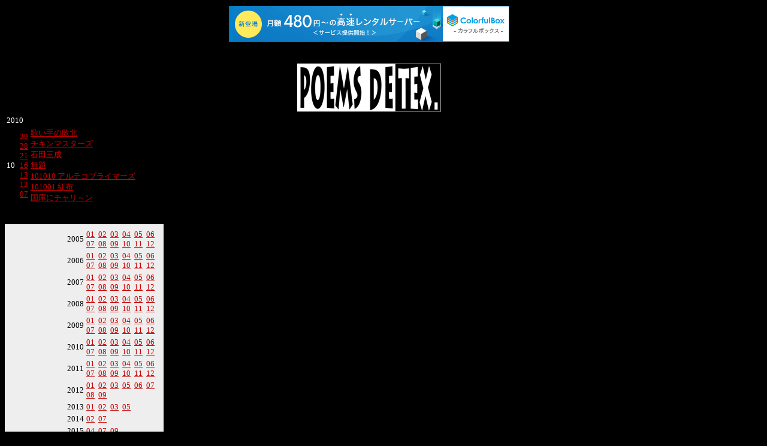

--- FILE ---
content_type: text/html
request_url: http://www.poemsdetex.com/nicky/list.cgi?MON=10?YR=2010?TitleList
body_size: 1243
content:
<!DOCTYPE HTML PUBLIC "-//W3C//DTD HTML 4.01//EN">
<html lang="ja">
<head>
<meta http-equiv="Content-type" content="text/html; charset=euc-jp">
<meta http-equiv="Content-style-Type" content="text/css">
<meta http-equiv="Content-Script-Type" content="text/javascript">
<title>POEMS DE TEX.</title>
<link href="d.css" rel="stylesheet" type="text/css">

<script type="text/javascript" charset="UTF-8" src="//cache1.value-domain.com/xrea_header.js" async="async"></script>
</head>
<body>
<div class="hf" align="center"><a href=http://www.poemsdetex.com/nicky/nicky.html><img src="./title_s.png" border="0"></a></div><table summary="title list" class="list_title"><tr><td colspan="4" class="tyear">2010</td></tr>
<tr><td class="tmonth">10</td><td class="tday"><br><br><br><br><br><br><br></td><td class="tday"><a href="./nicky.cgi?DT=20101029A#20101029A" >29</a><br><a href="./nicky.cgi?DT=20101028A#20101028A" >28</a><br><a href="./nicky.cgi?DT=20101021A#20101021A" >21</a><br><a href="./nicky.cgi?DT=20101016A#20101016A" >16</a><br><a href="./nicky.cgi?DT=20101013A#20101013A" >13</a><br><a href="./nicky.cgi?DT=20101012A#20101012A" >12</a><br><a href="./nicky.cgi?DT=20101007A#20101007A" >07</a><br></td><td class="tday"><a href="./nicky.cgi?DT=20101029A#20101029A" >歌い手の敗北</a><br>
<a href="./nicky.cgi?DT=20101028A#20101028A" >チキンマスターズ</a><br>
<a href="./nicky.cgi?DT=20101021A#20101021A" >石田三成</a><br>
<a href="./nicky.cgi?DT=20101016A#20101016A" >無題</a><br>
<a href="./nicky.cgi?DT=20101013A#20101013A" >101010 アルテコプライマーズ</a><br>
<a href="./nicky.cgi?DT=20101012A#20101012A" >101001 紅布</a><br>
<a href="./nicky.cgi?DT=20101007A#20101007A" >国庫にチャリ～ン</a><br>
</td></tr></table><br><br><table class="mtable" summary="month log"><tr><td class="pastmsg"  rowspan="22"></td>
<td class="pasty">2005</td><td class="pastm"><a href="./list.cgi?MON=01?YR=2005?TitleList">01</a>&nbsp;&nbsp;<a href="./list.cgi?MON=02?YR=2005?TitleList">02</a>&nbsp;&nbsp;<a href="./list.cgi?MON=03?YR=2005?TitleList">03</a>&nbsp;&nbsp;<a href="./list.cgi?MON=04?YR=2005?TitleList">04</a>&nbsp;&nbsp;<a href="./list.cgi?MON=05?YR=2005?TitleList">05</a>&nbsp;&nbsp;<a href="./list.cgi?MON=06?YR=2005?TitleList">06</a>&nbsp;&nbsp;<br>
<a href="./list.cgi?MON=07?YR=2005?TitleList">07</a>&nbsp;&nbsp;<a href="./list.cgi?MON=08?YR=2005?TitleList">08</a>&nbsp;&nbsp;<a href="./list.cgi?MON=09?YR=2005?TitleList">09</a>&nbsp;&nbsp;<a href="./list.cgi?MON=10?YR=2005?TitleList">10</a>&nbsp;&nbsp;<a href="./list.cgi?MON=11?YR=2005?TitleList">11</a>&nbsp;&nbsp;<a href="./list.cgi?MON=12?YR=2005?TitleList">12</a>&nbsp;&nbsp;</td></tr>
<tr><td class="pasty">2006</td><td class="pastm"><a href="./list.cgi?MON=01?YR=2006?TitleList">01</a>&nbsp;&nbsp;<a href="./list.cgi?MON=02?YR=2006?TitleList">02</a>&nbsp;&nbsp;<a href="./list.cgi?MON=03?YR=2006?TitleList">03</a>&nbsp;&nbsp;<a href="./list.cgi?MON=04?YR=2006?TitleList">04</a>&nbsp;&nbsp;<a href="./list.cgi?MON=05?YR=2006?TitleList">05</a>&nbsp;&nbsp;<a href="./list.cgi?MON=06?YR=2006?TitleList">06</a>&nbsp;&nbsp;<br>
<a href="./list.cgi?MON=07?YR=2006?TitleList">07</a>&nbsp;&nbsp;<a href="./list.cgi?MON=08?YR=2006?TitleList">08</a>&nbsp;&nbsp;<a href="./list.cgi?MON=09?YR=2006?TitleList">09</a>&nbsp;&nbsp;<a href="./list.cgi?MON=10?YR=2006?TitleList">10</a>&nbsp;&nbsp;<a href="./list.cgi?MON=11?YR=2006?TitleList">11</a>&nbsp;&nbsp;<a href="./list.cgi?MON=12?YR=2006?TitleList">12</a>&nbsp;&nbsp;</td></tr>
<tr><td class="pasty">2007</td><td class="pastm"><a href="./list.cgi?MON=01?YR=2007?TitleList">01</a>&nbsp;&nbsp;<a href="./list.cgi?MON=02?YR=2007?TitleList">02</a>&nbsp;&nbsp;<a href="./list.cgi?MON=03?YR=2007?TitleList">03</a>&nbsp;&nbsp;<a href="./list.cgi?MON=04?YR=2007?TitleList">04</a>&nbsp;&nbsp;<a href="./list.cgi?MON=05?YR=2007?TitleList">05</a>&nbsp;&nbsp;<a href="./list.cgi?MON=06?YR=2007?TitleList">06</a>&nbsp;&nbsp;<br>
<a href="./list.cgi?MON=07?YR=2007?TitleList">07</a>&nbsp;&nbsp;<a href="./list.cgi?MON=08?YR=2007?TitleList">08</a>&nbsp;&nbsp;<a href="./list.cgi?MON=09?YR=2007?TitleList">09</a>&nbsp;&nbsp;<a href="./list.cgi?MON=10?YR=2007?TitleList">10</a>&nbsp;&nbsp;<a href="./list.cgi?MON=11?YR=2007?TitleList">11</a>&nbsp;&nbsp;<a href="./list.cgi?MON=12?YR=2007?TitleList">12</a>&nbsp;&nbsp;</td></tr>
<tr><td class="pasty">2008</td><td class="pastm"><a href="./list.cgi?MON=01?YR=2008?TitleList">01</a>&nbsp;&nbsp;<a href="./list.cgi?MON=02?YR=2008?TitleList">02</a>&nbsp;&nbsp;<a href="./list.cgi?MON=03?YR=2008?TitleList">03</a>&nbsp;&nbsp;<a href="./list.cgi?MON=04?YR=2008?TitleList">04</a>&nbsp;&nbsp;<a href="./list.cgi?MON=05?YR=2008?TitleList">05</a>&nbsp;&nbsp;<a href="./list.cgi?MON=06?YR=2008?TitleList">06</a>&nbsp;&nbsp;<br>
<a href="./list.cgi?MON=07?YR=2008?TitleList">07</a>&nbsp;&nbsp;<a href="./list.cgi?MON=08?YR=2008?TitleList">08</a>&nbsp;&nbsp;<a href="./list.cgi?MON=09?YR=2008?TitleList">09</a>&nbsp;&nbsp;<a href="./list.cgi?MON=10?YR=2008?TitleList">10</a>&nbsp;&nbsp;<a href="./list.cgi?MON=11?YR=2008?TitleList">11</a>&nbsp;&nbsp;<a href="./list.cgi?MON=12?YR=2008?TitleList">12</a>&nbsp;&nbsp;</td></tr>
<tr><td class="pasty">2009</td><td class="pastm"><a href="./list.cgi?MON=01?YR=2009?TitleList">01</a>&nbsp;&nbsp;<a href="./list.cgi?MON=02?YR=2009?TitleList">02</a>&nbsp;&nbsp;<a href="./list.cgi?MON=03?YR=2009?TitleList">03</a>&nbsp;&nbsp;<a href="./list.cgi?MON=04?YR=2009?TitleList">04</a>&nbsp;&nbsp;<a href="./list.cgi?MON=05?YR=2009?TitleList">05</a>&nbsp;&nbsp;<a href="./list.cgi?MON=06?YR=2009?TitleList">06</a>&nbsp;&nbsp;<br>
<a href="./list.cgi?MON=07?YR=2009?TitleList">07</a>&nbsp;&nbsp;<a href="./list.cgi?MON=08?YR=2009?TitleList">08</a>&nbsp;&nbsp;<a href="./list.cgi?MON=09?YR=2009?TitleList">09</a>&nbsp;&nbsp;<a href="./list.cgi?MON=10?YR=2009?TitleList">10</a>&nbsp;&nbsp;<a href="./list.cgi?MON=11?YR=2009?TitleList">11</a>&nbsp;&nbsp;<a href="./list.cgi?MON=12?YR=2009?TitleList">12</a>&nbsp;&nbsp;</td></tr>
<tr><td class="pasty">2010</td><td class="pastm"><a href="./list.cgi?MON=01?YR=2010?TitleList">01</a>&nbsp;&nbsp;<a href="./list.cgi?MON=02?YR=2010?TitleList">02</a>&nbsp;&nbsp;<a href="./list.cgi?MON=03?YR=2010?TitleList">03</a>&nbsp;&nbsp;<a href="./list.cgi?MON=04?YR=2010?TitleList">04</a>&nbsp;&nbsp;<a href="./list.cgi?MON=05?YR=2010?TitleList">05</a>&nbsp;&nbsp;<a href="./list.cgi?MON=06?YR=2010?TitleList">06</a>&nbsp;&nbsp;<br>
<a href="./list.cgi?MON=07?YR=2010?TitleList">07</a>&nbsp;&nbsp;<a href="./list.cgi?MON=08?YR=2010?TitleList">08</a>&nbsp;&nbsp;<a href="./list.cgi?MON=09?YR=2010?TitleList">09</a>&nbsp;&nbsp;<a href="./list.cgi?MON=10?YR=2010?TitleList">10</a>&nbsp;&nbsp;<a href="./list.cgi?MON=11?YR=2010?TitleList">11</a>&nbsp;&nbsp;<a href="./list.cgi?MON=12?YR=2010?TitleList">12</a>&nbsp;&nbsp;</td></tr>
<tr><td class="pasty">2011</td><td class="pastm"><a href="./list.cgi?MON=01?YR=2011?TitleList">01</a>&nbsp;&nbsp;<a href="./list.cgi?MON=02?YR=2011?TitleList">02</a>&nbsp;&nbsp;<a href="./list.cgi?MON=03?YR=2011?TitleList">03</a>&nbsp;&nbsp;<a href="./list.cgi?MON=04?YR=2011?TitleList">04</a>&nbsp;&nbsp;<a href="./list.cgi?MON=05?YR=2011?TitleList">05</a>&nbsp;&nbsp;<a href="./list.cgi?MON=06?YR=2011?TitleList">06</a>&nbsp;&nbsp;<br>
<a href="./list.cgi?MON=07?YR=2011?TitleList">07</a>&nbsp;&nbsp;<a href="./list.cgi?MON=08?YR=2011?TitleList">08</a>&nbsp;&nbsp;<a href="./list.cgi?MON=09?YR=2011?TitleList">09</a>&nbsp;&nbsp;<a href="./list.cgi?MON=10?YR=2011?TitleList">10</a>&nbsp;&nbsp;<a href="./list.cgi?MON=11?YR=2011?TitleList">11</a>&nbsp;&nbsp;<a href="./list.cgi?MON=12?YR=2011?TitleList">12</a>&nbsp;&nbsp;</td></tr>
<tr><td class="pasty">2012</td><td class="pastm"><a href="./list.cgi?MON=01?YR=2012?TitleList">01</a>&nbsp;&nbsp;<a href="./list.cgi?MON=02?YR=2012?TitleList">02</a>&nbsp;&nbsp;<a href="./list.cgi?MON=03?YR=2012?TitleList">03</a>&nbsp;&nbsp;<a href="./list.cgi?MON=05?YR=2012?TitleList">05</a>&nbsp;&nbsp;<a href="./list.cgi?MON=06?YR=2012?TitleList">06</a>&nbsp;&nbsp;<a href="./list.cgi?MON=07?YR=2012?TitleList">07</a>&nbsp;&nbsp;<br>
<a href="./list.cgi?MON=08?YR=2012?TitleList">08</a>&nbsp;&nbsp;<a href="./list.cgi?MON=09?YR=2012?TitleList">09</a>&nbsp;&nbsp;</td></tr>
<tr><td class="pasty">2013</td><td class="pastm"><a href="./list.cgi?MON=01?YR=2013?TitleList">01</a>&nbsp;&nbsp;<a href="./list.cgi?MON=02?YR=2013?TitleList">02</a>&nbsp;&nbsp;<a href="./list.cgi?MON=03?YR=2013?TitleList">03</a>&nbsp;&nbsp;<a href="./list.cgi?MON=05?YR=2013?TitleList">05</a>&nbsp;&nbsp;</td></tr>
<tr><td class="pasty">2014</td><td class="pastm"><a href="./list.cgi?MON=02?YR=2014?TitleList">02</a>&nbsp;&nbsp;<a href="./list.cgi?MON=07?YR=2014?TitleList">07</a>&nbsp;&nbsp;</td></tr>
<tr><td class="pasty">2015</td><td class="pastm"><a href="./list.cgi?MON=04?YR=2015?TitleList">04</a>&nbsp;&nbsp;<a href="./list.cgi?MON=07?YR=2015?TitleList">07</a>&nbsp;&nbsp;<a href="./list.cgi?MON=09?YR=2015?TitleList">09</a>&nbsp;&nbsp;</td></tr>
</table>
</body>
</html>


--- FILE ---
content_type: text/css
request_url: http://www.poemsdetex.com/nicky/d.css
body_size: 853
content:
body{
	background:#000000;
	color:#ffffff;
	width:95%;
	font-size: small;
}

h1{
	display:none;
}

table{
	border:0px solid blue;
}

img{
	border:0px;
}

a:link {
	color:#cc0000;
	text-decoration:underline;
}

a:visited {
	color:#900000;
	text-decoration:underline;
}

a:active {
	background-color:#ff0000;
	color:#000000;
	text-decoration:none;
}

a:hover {
	background-color:#ff0000;
	color:#000000;
	text-decoration:none;
}

.day{
	border:solid 1px #000000;
	width:100%;
	background:#000000;
	text-align:left;
	letter-spacing:1px;
}

.sidepanel{
	float:right;
	width:30%;
}

.sidepanel h2{
	border-bottom:1px solid #eeeeee;
	font-size:100%;
	font-weight:bold;
	letter-spacing:1px;
	width:80%;
}

.articles{
	width:68%;
}

.titleline{
	background:#000000;
	border-color:#ffffff;
	border-style:solid;
	border-width:0px;
	width:100%;
	text-align:center;
}

.cmonth{
	color:#ffffff;
	font-family: Tahoma;
	font-size:150%;
}

.cweek{
	color:#ffffff;
	font-family: Tahoma;
	font-size:95%;
}

.cday{
	color:#ffffff;
	font-family: Tahoma;
	font-size:95%;
}

.date{
	color:#c0c0c0;
	font-size:90%;
}

.title{
	color:#c00000;
	font-size:120%;
}

.article{
	background:#000000;
	color:#ffffff;
	font-size:100%;
	line-height: 130%;
	padding:1em;
}

.button{
	color:#000000;
	background-color:#c0c0c0;
	border:0
}

.hf{
	margin:0px;
	padding-top:2em;
	background:#000000;
	color:#ffffff;
	font-weight:normal;
	text-align:center;
}

.cover{
	margin:150px 0px 150px 0px;
}

.right{
	width:4em;
	margin:0 0 auto auto;
}

.cmnt{
	width:100%;
	border:solid 1px #808080;
	background:#404040;
	padding:0.5em 0em 0.5em 0em;
}

.ciname{
	font-size:85%;
}

.cname{
	font-size:85%;
	color:#ffffff;
	padding:0em 0em 0em 1em;
}

.cmsg{
	font-size:85%;
	color:#ffffff;
	padding:0em 0em 0em 2em;
}

.mtable{
	padding:0.5em;
	background:#eee;
}

.pastmsg{
	text-align:center;
	color:#000000;
	font-size:3;
	background:#eee;
	width:7em;
}

.pasty{
	text-align:center;
	background:#eee;
	color:#000000;
	font-size:3;
}

.pastm{
	background:#eee;
	color:#000000;
	font-size:3;
}

.center{
	width:65%;
	margin:auto;
}

.layoutl{
	float:left;
}

.layoutr{
	float:right;
}

.trackback {
	width:100%;
	text-align:right;
}

.rss{
	margin-top:30px;
}

.CommentField {
	background:#101010;
	border:2px solid #202020;
	padding:5px;
}


.CommentName {
	color:#e0e0e0;
	border-bottom:1px dotted #606060;	
}

.CommentMsg {
	color:#c0c0c0;
	margin:3px 10px 10px 20px;
}
/*POEMS DE OGR.関係*/
.ogr01 {
	background-image:url(./ogr_bg_01.jpg);
	background-position:center;
	background-repeat:no-repeat;
}

.ogr02 {
	background-image:url(./ogr_bg_02.jpg);
	background-position:center;
	background-repeat:no-repeat;
}

.ogr03 {
	background-image:url(./ogr_bg_03.jpg);
	background-position:center;
	background-repeat:no-repeat;
}

.ogr04 {
	background-image:url(./ogr_bg_04.jpg);
	background-position:center;
	background-repeat:no-repeat;
}
